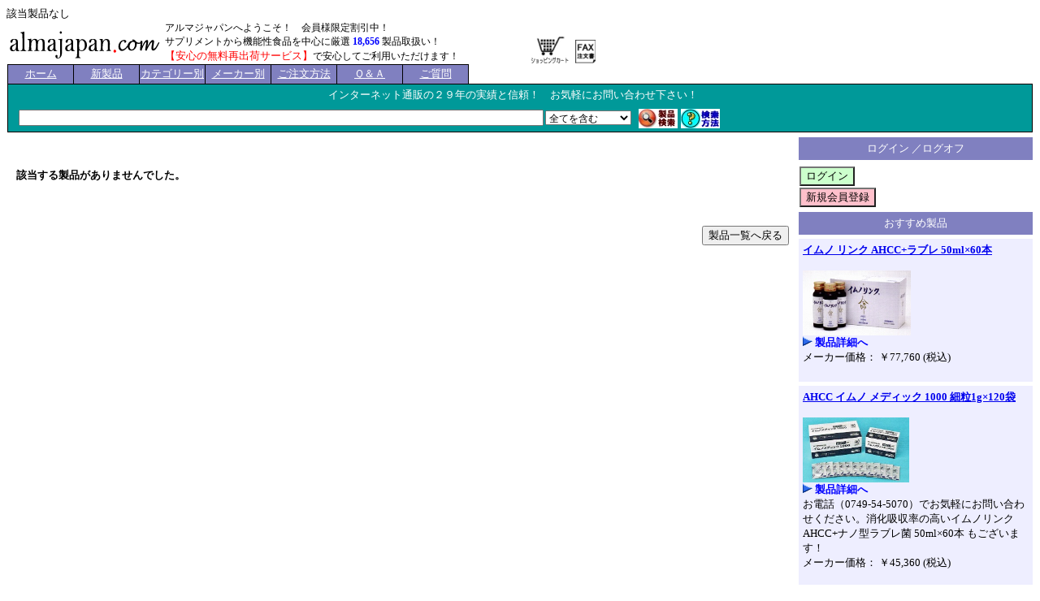

--- FILE ---
content_type: text/html
request_url: https://www.almajapan.com/product.asp?CD=515110
body_size: 15730
content:
該当製品なし<!DOCTYPE html>
<html lang='ja'>
<head>
<link rel="canonical" href="https://www.almajapan.com/product.asp?CD=515110">
<META http-equiv='Content-Type' content='text/html; charset=Shift_JIS'>
<META http-equiv='Content-Script-Type' content='text/javascript'>
<META http-equiv='Content-Style-Type' content='text/css'>
<meta name="description" content=" が 安い！">
<meta name="keywords" content=",個人輸入代行 並行輸入 アメリカ製サプリメント 海外健康食品 通販">
<meta name="robots" content="index,follow">
<meta property="og:title" content="">
<meta property="og:description" content=" が 安い！">
<meta property="og:image" content="https://www.almajapan.com/">
<meta property="og:type" content="product">
<meta property="og:url" content="https://www.almajapan.com/product.asp?CD=515110">
<meta property="og:site_name" content="https://www.almajapan.com">
<style TYPE='text/css'>
<!--
BODY,TD { font-size: 10pt; }
H1 { font-size: 10pt; margin:0px; display:inline; }
-->
</style>
<TITLE></TITLE>
</HEAD>
<BODY onload='_HpbScrollStatus("", 170);'>
<TABLE SUMMARY=' ' width='100%' border=0 cellspacing=0 cellpadding=0><TR>
<TD align='left' width='180' valign='bottom'>
<A href='https://www.almajapan.com/index.asp'><IMG src='image/header/logo.gif' alt='アルマジャパン'  style='border:0px; float:left;'>
</A>
</TD>
<TD align='left' width='450'  style='white-space:nowrap;'>
<SPAN style='font-size:9pt;'>
<A NAME='TOP'>
アルマジャパンへようこそ！　会員様限定割引中！</A>
<BR>
サプリメントから機能性食品を中心に厳選 <FONT color='blue'><B>18,656</B></FONT> 製品取扱い！</FONT>
<BR>
<SPAN style='color:red;font-size:10pt;'>【安心の無料再出荷サービス】</SPAN>で安心してご利用いただけます！
</SPAN>
</TD>
<TD align='left' width='55' valign='bottom'>
<SPAN style='cursor:pointer;'>
<FORM method='POST' name='header_FrmIntoCart' style='margin:0;' action='https://www.almajapan.com/shoppingcart.asp?MODE=VIEW'>
<INPUT type='image' src='image/s-cart_jp.gif' name='into_cart' alt='カートの中を見る'  style='border:0px;' onclick='header_FrmIntoCart.submit();' onkeypress='header_FrmIntoCart.submit();'>
</FORM>
</SPAN>
</TD>
<TD valign='bottom' align='left'>
<A HREF='https://www.almajapan.com/image/FAX_ORDER.pdf' TARGET='_brank'><IMG src='./image/payment/fax.gif' hspace=0 alt='' style='border:0px;'></A></TD>
</TABLE>
<TABLE SUMMARY=' ' width='100%' border='0' cellspacing='0' cellpadding='0' style='padding:0px 1px 0px 1px;'>
<TR>
<TD>
<TABLE SUMMARY=' ' width='100%' border='0' cellspacing='0' cellpadding='0'>
<TR style='height: 25px;'>
<TD align='center' style=' background-color:#8080C0;  width:80px; border-left-color: black; border-left-style: solid; border-left-width: 1px; border-top-color: black; border-top-style: solid; border-top-width: 1px; border-right-color: black; border-right-style: solid; border-right-width: 1px; border-bottom-color: black; border-bottom-style: solid; border-bottom-width: 1px;'>
<A href='https://www.almajapan.com/index.asp' style='color:white;'>
<SPAN style='cursor:pointer;'>
ホーム
</SPAN>
</A>
</TD>
<TD align='center' style=' background-color:#8080C0;  width:80px; border-top-color: black; border-top-style: solid; border-top-width: 1px; border-right-color: black; border-right-style: solid; border-right-width: 1px; border-bottom-color: black; border-bottom-style: solid; border-bottom-width: 1px;'>
<A href='https://www.almajapan.com/prdlist.asp?AD=14' style='color:white;'>
<SPAN style='cursor:pointer;'>
新製品
</SPAN>
</A>
</TD>
<TD align='center' style=' background-color:#8080C0;  width:80px; border-top-color: black; border-top-style: solid; border-top-width: 1px; border-right-color: black; border-right-style: solid; border-right-width: 1px; border-bottom-color: black; border-bottom-style: solid; border-bottom-width: 1px;'>
<A href='https://www.almajapan.com/category.asp?PG=1' style='color:white;'>
<SPAN style='cursor:pointer;'>
カテゴリー別
</SPAN>
</A>
</TD>
<TD align='center' style=' background-color:#8080C0;  width:80px; border-top-color: black; border-top-style: solid; border-top-width: 1px; border-right-color: black; border-right-style: solid; border-right-width: 1px; border-bottom-color: black; border-bottom-style: solid; border-bottom-width: 1px;'>
<A href='https://www.almajapan.com/maker.asp?PG=1' style='color:white;'>
<SPAN style='cursor:pointer;'>
メーカー別<BR>
</SPAN>
</A>
</TD>
<TD align='center' style=' background-color:#8080C0;  width:80px; border-top-color: black; border-top-style: solid; border-top-width: 1px; border-right-color: black; border-right-style: solid; border-right-width: 1px; border-bottom-color: black; border-bottom-style: solid; border-bottom-width: 1px;'>
<A href='https://www.almajapan.com/howtoorder.asp' style='color:white;'>
<SPAN style='cursor:pointer;'>
ご注文方法
</SPAN>
</A>
</TD>
<TD align='center' style=' background-color:#8080C0;  width:80px; border-top-color: black; border-top-style: solid; border-top-width: 1px; border-right-color: black; border-right-style: solid; border-right-width: 1px; border-bottom-color: black; border-bottom-style: solid; border-bottom-width: 1px;'>
<A href='https://www.almajapan.com/qanda.asp' style='color:white;'>
<SPAN style='cursor:pointer;'>
Ｑ＆Ａ
</SPAN>
</A>
</TD>
<TD align='center' style=' background-color:#8080C0;  width:80px; border-top-color: black; border-top-style: solid; border-top-width: 1px; border-right-color: black; border-right-style: solid; border-right-width: 1px; border-bottom-color: black; border-bottom-style: solid; border-bottom-width: 1px;'>
<A href='https://www.almajapan.com/question.asp' style='color:white;'>
<SPAN style='cursor:pointer;'>
ご質問
</SPAN>
</A>
</TD>
<TD style='border-bottom-color: black; border-bottom-style: solid; border-bottom-width: 1px;'>
<IMG src='./spacer.gif' width=0 height=0 alt=''>
</TD>
</TR>
</TABLE>
<TABLE SUMMARY=' ' width='100%' border='0' cellspacing='0' cellpadding='0' style='background-color:#009999'>
<TR>
<TD>
<TABLE SUMMARY=' ' width='100%' border='0' cellspacing='0' cellpadding='4' style='background-color:#009999; border-left-color: black; border-left-style: solid; border-left-width: 1px; border-right-color: black; border-right-style: solid; border-right-width: 1px; '>
<TR>
<TD valign='middle' align='center' colspan='2' style='width=:100%; bgcolor:#009999; white-space:nowrap;'>
<FONT color="#ffffff">インターネット通販の２９年の実績と信頼！　お気軽にお問い合わせ下さい！</FONT>
&nbsp;&nbsp;
<SPAN style='font-size=14pt;'>

&nbsp;&nbsp;

</SPAN>
</TD>
</TR>
</TABLE>
</TD>
</TR>
<TR>
<TD>
<FORM method='POST' action='index.asp' name='LOGIN_CTL'>
<INPUT type='hidden' name='LOGOUT'>
</FORM>
</TD>
</TR>
</TABLE>
<SCRIPT type="text/javascript" src="./serch_script.js"></SCRIPT>
	<TABLE SUMMARY=' ' width='100%' border='0' cellspacing='0' style='background-color:#009999;border-left-color: black; border-left-style: solid; border-left-width: 1px; border-right-color: black; border-right-style: solid; border-right-width: 1px; border-bottom-color: black; border-bottom-style: solid; border-bottom-width: 1px;'>
	<TR>
		<TD>
			<FORM name='Serchs' method='get' action='javascript:exec_Serch("https://www.almajapan.com/prdlist.asp","CD=515110","/product.asp?CD=515110");' style='margin: 0em;'>
			<TABLE SUMMARY=' ' border='0' cellspacing='2'>
			<TR>
				<TD style='font-size:9pt;'>
					<INPUT type='hidden' name='MS' size='1' value='N'>
				</TD>
				<TD style='font-size:9pt;'>
					<INPUT type='hidden' name='LM' size='1' value=''>
				</TD>
				<TD valign='top'>
					<TABLE SUMMARY=' ' width='100%' border='0' cellspacing='0'>
					<TR>
						<TD width='200' nowarp>
							<INPUT type='text' name='WD' size='90' value="" style='font-size:9pt;'>
						</TD>
						<TD width=110 style='font-size:9pt'>
							<SELECT name='TWD' style='font-size:9pt;'>
<OPTION VALUE='A' SELECTED>全てを含む
<OPTION VALUE='O'>いずれかを含む
</SELECT>
						</TD>
					</TR>
					</TABLE>
				</TD>
				<TD valign='bottom'>
							<INPUT type='hidden' name='MM' size='20' value="">
							<INPUT type='hidden' name='TMM' size='1' value=''>
							<INPUT type='hidden' name='PM' size='20' value="">
							<INPUT type='hidden' name='TPM' size='1' value=''>
							<INPUT type='hidden' name='UN' size='20' value="">
							<INPUT type='hidden' name='WC' size='20' value="">
					<SPAN style='cursor:pointer;'>
					<INPUT type='image' src='./serch.jpg' name='btn_serch' alt='Serch'>
					</SPAN>
					</FORM>
				</TD>
				<TD>
					<FORM method='POST' name='frmHowToSerch' style='margin:0;'>
					<SPAN style='cursor:pointer;'>
					<INPUT type='image' src='./howtoserch.jpg' name='btn_howtoserch' alt='HowToSech'
 onclick='window.open("https://www.almajapan.com/howtoserch.asp","_self");return false;' onkeypress='window.open("https://www.almajapan.com/howtoserch.asp","_self");return false;'>
					</SPAN>
					</FORM>
				</TD>
			</TR>
			</TABLE>
		</TD>
	</TR>
	</TABLE>
</TD>
</TR>
</TABLE>
<TABLE SUMMARY=' ' width='100%' border='0' cellspacing='0'>
<TR>
<TD width='77%' valign='top'>
<TABLE SUMMARY=' ' width='100%' border='0' cellspacing='0' Cellpadding='10'>
<TR>
<TD>
<TABLE SUMMARY=' ' width='100%' border='0' cellspacing='0'>
<TR>
<TD>
<BR><BR><STRONG>該当する製品がありませんでした。</STRONG><BR><BR><BR>
</TD>
</TR>
</TABLE>
</TD>
</TR>
</TABLE>
<TABLE SUMMARY=' ' width='100%' border='0' cellspacing='0' Cellpadding='10'>
<TR>
<TD colspan='2' align='right'>
<INPUT type='button' value='製品一覧へ戻る' onclick='window.open("","_self");return false;' onkeypress='window.open("","_self");return false;'>
</TD>
</TR>
</TABLE>
</TD>
<TD width='23%' valign='top'>
<TABLE SUMMARY=' ' width='100%' border='0' cellspacing='0' style='background-color:#8080C0;margin-top:5px;'>
<TR>
<TD align='center' style='padding:5px 0px 5px 0px;'>
<SPAN style='color:#FFFFFF;'>
ログイン ／ログオフ
</SPAN>
</TD>
</TR>
</TABLE>
<TABLE SUMMARY=' ' width='100%' border='0' cellspacing='0' style='margin-top:5px;'>
<TR>
<TD>
<FORM method='POST' name='fFrmLogin' style='margin:0;' action='https://www.almajapan.com/login.asp'>
<INPUT type='hidden' name='acount_entry' value=''>
<TR>
<TD>
<INPUT type='button' name='btnLogin' value='ログイン'  style='cursor:pointer;background-color:#CCFFCC;width:auto;' onclick='fFrmLogin.acount_entry.value="login";fFrmLogin.submit();'>
<INPUT type='hidden' Name='LoginStatus'>
</TD>
</TR>
<TR>
<TD>
<INPUT type='button' name='btnLogin' value='新規会員登録'  style='cursor:pointer;background-color:pink;width:auto;' onclick='fFrmLogin.acount_entry.value="new";fFrmLogin.submit();'>
</TD>
</TR>
</FORM>
</TD>
</TR>
</TABLE>
<TABLE SUMMARY=' ' width='100%' border=0 cellspacing=0 cellpadding=0 style='background-color:#8080C0;margin-top:5px;'>
<TR>
<TD align='center' style='
padding:5px 0px 5px 0px;'>
<SPAN style='color:#FFFFFF;'>おすすめ製品
</SPAN>
</TD>
</TR>
</TABLE>
<TABLE SUMMARY=' ' width='100%' border=0 cellspacing=0 cellpadding=5 style='background-color:#EEEEFF;margin-top:5px;'>
<TR>
<TD>
<STRONG>
<A HREF="https://www.almajapan.com/product.asp?CD=JPN100068">イムノ リンク AHCC+ラブレ 50ml×60本</A>
<BR>
</STRONG>
<BR>
<A HREF="https://www.almajapan.com/product.asp?CD=JPN100068"><IMG src='image/products/JPN100060/JPN100060.jpg' alt='イムノ リンク AHCC+ラブレ' border=0 height='80'>
</A>
<BR>
<SPAN style='cursor:pointer;'>
<IMG src='./image/p_lis017.gif' alt='イムノ リンク AHCC+ラブレ' onclick='window.open("https://www.almajapan.com/product.asp?CD=JPN100068","_self")' onkeypress='window.open("https://www.almajapan.com/product.asp?CD=JPN100068","_self")'>
</SPAN>
<STRONG>
<A HREF="https://www.almajapan.com/product.asp?CD=JPN100068" style="text-decoration:none; color:blue;">製品詳細へ</A>
</STRONG>
<BR>
メーカー価格：
￥77,760 (税込)
<BR>
<SPAN style='color:red; text-decoration:underline; cursor:pointer;' onclick='fFrmLogin.acount_entry.value="login";fFrmLogin.submit();'>

</SPAN>
<BR>
</TD>
</TR>
</TABLE>
<TABLE SUMMARY=' ' width='100%' border=0 cellspacing=0 cellpadding=5 style='background-color:#EEEEFF;margin-top:5px;'>
<TR>
<TD>
<STRONG>
<A HREF="https://www.almajapan.com/product.asp?CD=JPN100006">AHCC イムノ メディック 1000 細粒1g×120袋</A>
<BR>
</STRONG>
<BR>
<A HREF="https://www.almajapan.com/product.asp?CD=JPN100006"><IMG src='image/products/imunomedic1000.jpg' alt='AHCC イムノ メディック 1000' border=0 height='80'>
</A>
<BR>
<SPAN style='cursor:pointer;'>
<IMG src='./image/p_lis017.gif' alt='AHCC イムノ メディック 1000' onclick='window.open("https://www.almajapan.com/product.asp?CD=JPN100006","_self")' onkeypress='window.open("https://www.almajapan.com/product.asp?CD=JPN100006","_self")'>
</SPAN>
<STRONG>
<A HREF="https://www.almajapan.com/product.asp?CD=JPN100006" style="text-decoration:none; color:blue;">製品詳細へ</A>
</STRONG>
<BR>
お電話（0749-54-5070）でお気軽にお問い合わせください。消化吸収率の高いイムノリンク AHCC+ナノ型ラブレ菌 50ml×60本 もございます！<BR>
メーカー価格：
￥45,360 (税込)
<BR>
<SPAN style='color:red; text-decoration:underline; cursor:pointer;' onclick='fFrmLogin.acount_entry.value="login";fFrmLogin.submit();'>

</SPAN>
<BR>
</TD>
</TR>
</TABLE>
<TABLE SUMMARY=' ' width='100%' border=0 cellspacing=0 cellpadding=5 style='background-color:#EEEEFF;margin-top:5px;'>
<TR>
<TD>
<STRONG>
<A HREF="https://www.almajapan.com/product.asp?CD=219014">ジェイソン ウィンターズ ティー プリ-ブルード 4 Ounces</A>
<BR>
</STRONG>
<BR>
<A HREF="https://www.almajapan.com/product.asp?CD=219014"><IMG src='image/products/87888.png' alt='ジェイソン ウィンターズ ティー プリ-ブルード' border=0 height='80'>
</A>
<BR>
<SPAN style='cursor:pointer;'>
<IMG src='./image/p_lis017.gif' alt='ジェイソン ウィンターズ ティー プリ-ブルード' onclick='window.open("https://www.almajapan.com/product.asp?CD=219014","_self")' onkeypress='window.open("https://www.almajapan.com/product.asp?CD=219014","_self")'>
</SPAN>
<STRONG>
<A HREF="https://www.almajapan.com/product.asp?CD=219014" style="text-decoration:none; color:blue;">製品詳細へ</A>
</STRONG>
<BR>
オリジナルブレンドの徳用タイプです<BR>
通常価格：<S>￥4,286</S> (非課税)
<BR>
<SPAN style='color:red;'>
割引価格：￥3,185 (非課税)
</SPAN>
<BR>
</TD>
</TR>
</TABLE>
</TD>
</TR>
</TABLE>
<TABLE SUMMARY=' ' width='100%'>
<TR>
<TD align='center' valign='middle' style='width:100%; background-color:#CCFFCC;'>
<P><BR></P>
アルマジャパン<BR>
TEL 0749-54-5070　電話受付 月～金 10:00AM～3:00PM（祝祭日除く）<BR>FAX 0749-54-5255<BR><BR>Copyright 1997-2026 Learnjoy Corporation, All Rights Reserved
<BR>
</TD>
</TR>
</TABLE>


<SCRIPT type="text/javascript">
<!--
var _hsstmrID = null;
var _hsstmrON = false;
var _hsspos   = 80;

function _HpbScrollStatus(msg, delay)
{
  if (_hsstmrON)
  {
    window.clearTimeout(_hsstmrID);
    _hsstmrON = false;
  }

  var statmsg = "";

  if (_hsspos >= 0)
  {
    for (s = 0; s < _hsspos; s++)
    {
      statmsg += " ";
    }

    statmsg += msg;
  }
  else
  {
    statmsg = msg.substring(-_hsspos, msg.length);
  }

  window.status = statmsg;
  
  _hsspos = (-_hsspos > msg.length) ? 80 : _hsspos - 1;  

  fname = "_HpbScrollStatus('" + msg + "', " + delay + ")";
  _hsstmrID = window.setTimeout(fname, delay);
  _hsstmrON = true;
}
z-->
</SCRIPT>


</BODY>
</HTML>

<script type="text/javascript" src="https://apis.google.com/js/plusone.js">
  {lang: 'ja'}
</script>

--- FILE ---
content_type: application/javascript
request_url: https://www.almajapan.com/serch_script.js
body_size: 2070
content:
function exec_Serch( strURL, Querys, BeforeURL ){
	var SerchStr = "" ;
	var SerchURL = "" ;
	var strWD = "" ;
	var strMM = "" ;
	var strPM = "" ;
	var strMS = "" ;
	var strLM = "" ;
	
	strMS = document.Serchs.MS.value ;
	strLM = document.Serchs.LM.value ;

	if(document.Serchs.WD.value == "" && document.Serchs.MM.value == "" && document.Serchs.PM.value == "" && document.Serchs.LM.value == "" && document.Serchs.WC.value == "") {
		location.href=BeforeURL;
	} else {
		if(document.Serchs.WD.value != "") {
			SerchStr = SerchStr + "&WD=" + escape(document.Serchs.WD.value) ;
		}
		if(document.Serchs.MM.value != "") {
			SerchStr = SerchStr + "&MM=" + escape(document.Serchs.MM.value) ;
		}
		if(document.Serchs.PM.value != "") {
			SerchStr = SerchStr + "&PM=" + escape(document.Serchs.PM.value) ;
		}
		if(document.Serchs.UN.value != "") {
			SerchStr = SerchStr + "&UN=" + escape(document.Serchs.UN.value) ;
		}
		if(document.Serchs.LM.value != "") {
			SerchStr = SerchStr + "&MK=" + escape(document.Serchs.LM.value) ;
		}
		if(document.Serchs.WC.value != "") {
			SerchStr = SerchStr + "&WC=" + escape(document.Serchs.WC.value) ;
		}

		SerchURL = strURL + "?" ;

		if(strMS == "Y") {
			SerchURL = SerchURL + Querys + SerchStr ;
		} else {
			SerchURL = SerchURL + SerchStr.substring(1,SerchStr.length) ;
		}

		if( document.Serchs.TWD.value == "O" ) {
			SerchURL = SerchURL + "&TWD=" + document.Serchs.TWD.value ;
		}
		if( document.Serchs.TMM.value == "O" ) {
			SerchURL = SerchURL + "&TMM=" + document.Serchs.TMM.value ;
		}
		if( document.Serchs.TPM.value == "O" ) {
			SerchURL = SerchURL + "&TPM=" + document.Serchs.TPM.value ;
		}
		location.href=SerchURL;
	}
}
function Serch_Code( strURL ){
	var SerchStr ;
	var SerchURL ;
	SerchStr = document.SerchForCode.WC.value ;
	if( SerchStr != "" ) {
		SerchURL = strURL + "?WC=" + SerchStr ;
		location.href=SerchURL ;
	}
}
function exec_logout(){
	var OtherWin;
	document.LOGIN_CTL.LOGOUT.value = "logout" ;
	document.LOGIN_CTL.submit() ;
}
